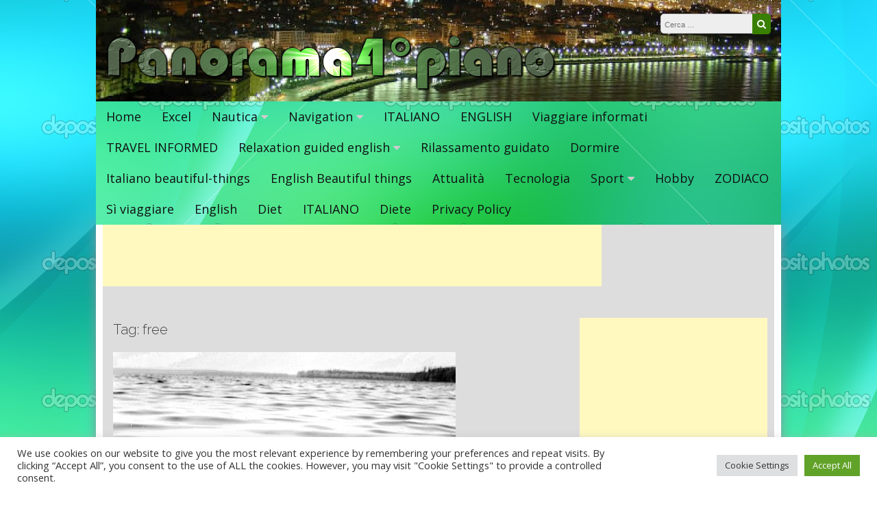

--- FILE ---
content_type: text/html; charset=utf-8
request_url: https://www.google.com/recaptcha/api2/aframe
body_size: 250
content:
<!DOCTYPE HTML><html><head><meta http-equiv="content-type" content="text/html; charset=UTF-8"></head><body><script nonce="5-bKRUpJuBrJ_uX3hU9-Tg">/** Anti-fraud and anti-abuse applications only. See google.com/recaptcha */ try{var clients={'sodar':'https://pagead2.googlesyndication.com/pagead/sodar?'};window.addEventListener("message",function(a){try{if(a.source===window.parent){var b=JSON.parse(a.data);var c=clients[b['id']];if(c){var d=document.createElement('img');d.src=c+b['params']+'&rc='+(localStorage.getItem("rc::a")?sessionStorage.getItem("rc::b"):"");window.document.body.appendChild(d);sessionStorage.setItem("rc::e",parseInt(sessionStorage.getItem("rc::e")||0)+1);localStorage.setItem("rc::h",'1768758745935');}}}catch(b){}});window.parent.postMessage("_grecaptcha_ready", "*");}catch(b){}</script></body></html>